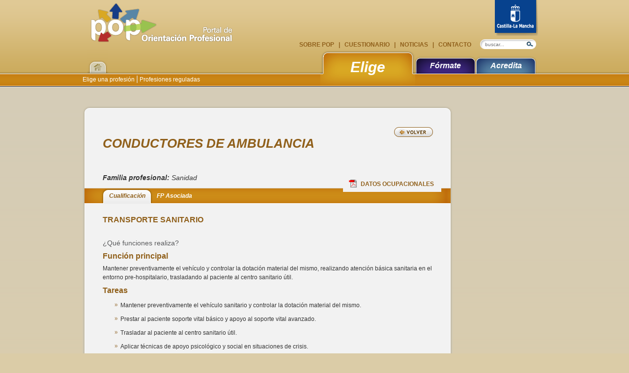

--- FILE ---
content_type: text/html; charset=iso-8859-1
request_url: http://pop.jccm.es/elige/ficha/popId/2066/popAct/showCuali/detalleCuali/SAN/8412/2328/84121017/
body_size: 6309
content:
<!DOCTYPE html
     PUBLIC "-//W3C//DTD XHTML 1.0 Transitional//EN"
     "http://www.w3.org/TR/xhtml1/DTD/xhtml1-transitional.dtd">
<html xmlns="http://www.w3.org/1999/xhtml" xml:lang="es" lang="es">
<head>

<meta http-equiv="Content-Type" content="text/html; charset=iso-8859-1" />
<!-- 
	Implementado por ICTI Internet Passion http://www.icti.es

	This website is powered by TYPO3 - inspiring people to share!
	TYPO3 is a free open source Content Management Framework initially created by Kasper Skaarhoj and licensed under GNU/GPL.
	TYPO3 is copyright 1998-2009 of Kasper Skaarhoj. Extensions are copyright of their respective owners.
	Information and contribution at http://typo3.com/ and http://typo3.org/
-->

<base href="http://pop.jccm.es/" />

<title>CONDUCTORES DE AMBULANCIA: POP - Portal de Orientación Profesional de Castilla-La Mancha</title>
<meta name="generator" content="TYPO3 4.3 CMS" />

<link rel="stylesheet" type="text/css" href="typo3temp/stylesheet_96a80ad155.css" media="all" />
<link rel="stylesheet" type="text/css" href="typo3temp/stylesheet_1711d38f43.css" media="all" />



<script src="typo3temp/javascript_93077bb238.js" type="text/javascript"></script>


<link href="/fileadmin/templates/favicon.ico" rel="shortcut icon" type="image/x-icon" />
	<link href="fileadmin/templates/estilos/reset.css" rel="stylesheet" type="text/css" />
	<link href="fileadmin/templates/estilos/estilosTypo.css" rel="stylesheet" type="text/css" />
	<link href="fileadmin/templates/estilos/estilos.css" rel="stylesheet" type="text/css" />
	<link href="fileadmin/templates/estilos/print.css" rel="stylesheet" type="text/css" media="print" />
	<script src="fileadmin/templates/js/iepngfix/iepngfix.js" type="text/javascript" language="javascript"></script>
	<!--[if lte IE 6]>
<link href="fileadmin/templates/estilos/estilos_ie6.css" rel="stylesheet" type="text/css" />
<![endif]-->
<link rel="alternate" type="application/rss+xml" title="RSS-Feed" href="http://pop.jccm.es/menu-top/noticias/rss.xml" /><meta name="robots" content="all" />
<meta http-equiv="content-language" content="es" />
<meta name="author" content="ICTI Consulting" />
<meta name="revisit-after" content="3" />
<meta name="DC.Language" scheme="NISOZ39.50" content="es" />
<meta name="DC.Creator" content="ICTI Consulting" />
<link rel="schema.dc" href="http://purl.org/metadata/dublin_core_elements" />



</head>
<body lang="es" class="naranja subHome02">


	<div id="contenedor">
		<div id="cabecera">
			<h1><a href="" title="P&aacute;gina Principal"><img src="fileadmin/templates/imagenes/cabecera/logoPop.proxy.gif" width="288" height="80" alt="POP - Portal de Orientaci&oacute;n Profesional" /></a></h1>
			<a href="http://www.jccm.es/" title="Castilla - La Mancha" class="laMancha" onclick="javascript:urchinTracker ('/.external/http/www.jccm.es/'); "><img src="fileadmin/templates/imagenes/cabecera/logoCastilla.gif" width="88" height="73" alt="Escudo Castilla - La Mancha" /></a>
			<div id="menuCabecera"><a href="sobre-pop/" title="POP: Portal de Orientación Profesional de Castilla-La Mancha" onfocus="blurLink(this);"  > Sobre POP </a>&#124;<a href="cuestionario/" title="Cuestionario" onfocus="blurLink(this);"  > Cuestionario </a>&#124;<a href="noticias/" title="Noticias" onfocus="blurLink(this);"  > Noticias </a>&#124;<a href="contacto/" title="Contacto" onfocus="blurLink(this);"  > Contacto </a></div>
					<form name="formularioBusqueda" id="formularioBusqueda" action="buscador/" method="get">
				<div class="ocultar">
					<input type="hidden" value="0" name="tx_indexedsearch[_sections]"/>
					<input type="hidden" value="_" name="tx_indexedsearch[_freeIndexUid]"/>
					<input type="hidden" value="0" name="tx_indexedsearch[pointer]"/>
					<input type="hidden" value="" name="tx_indexedsearch[ext]"/>
					<input type="hidden" value="1" name="tx_indexedsearch[type]"/>
					<input type="hidden" value="0" name="tx_indexedsearch[defOp]"/>
					<input type="hidden" value="-1" name="tx_indexedsearch[media]"/>
					<input type="hidden" value="rank_flag" name="tx_indexedsearch[order]"/>
					<input type="hidden" value="flat" name="tx_indexedsearch[group]"/>
					<input type="hidden" value="0" name="tx_indexedsearch[lang]"/>
					<input type="hidden" value="0" name="tx_indexedsearch[desc]"/>
					<input type="hidden" value="10" name="tx_indexedsearch[results]"/>				
				</div>				
			<label for="formularioBusquedaTexto" class="ocultar">Buscar:</label>
			<input type="text" name="tx_indexedsearch[sword]" id="formularioBusquedaTexto" value="buscar..." />
			<input type="image" name="formularioBusquedaTextoEnviar" id="formularioBusquedaTextoEnviar" src="fileadmin/templates/imagenes/cabecera/botonEnviar.gif" alt="Lupa" />
		</form>	
		</div>
		<div id="menu">
			<a href="" title="Volver al Inicio" class="home"><img src="fileadmin/templates/imagenes/menu/opcionHome.gif" width="84" height="48" alt="Casa" /></a>
			<div id="pestanas"><a href="elige/" title="Elige"  class="pestanaNaranja">Elige</a><a href="formate/" title="Fórmate para trabajar"  class="pestanaVioleta">Fórmate</a><a href="acredita/" title="Acredita lo que sabes hacer"  class="pestanaCeleste">Acredita</a></div>
			<p class="subOpciones"><a href="elige/" title="Elige una profesión" onfocus="blurLink(this);"  > Elige una profesión </a>&#124;<a href="elige/profesiones-reguladas/" title="Profesiones reguladas" onfocus="blurLink(this);"  > Profesiones reguladas </a></p>
		</div>
		<div id="contenido">
									
			<div class="cuadro subHome">
				<div class="parteSuperior">&nbsp;</div>
				<div class="contenido">
					<div id="informacion"><!--TYPO3SEARCH_begin-->
	<!--  CONTENT ELEMENT, uid:1105/list [begin] -->
		<div id="c1105" class="csc-default" >
		<!--  Plugin inserted: [begin] -->
			


	<!--

		BEGIN: Content of extension "lumophpinclude", plugin "tx_lumophpinclude_pi1"

	-->
	<div class="tx-lumophpinclude-pi1">
		<a href='/fileadmin/user_upload/fichas/Pdf_ocupaciones_2025/8412-Conductores_asalariados_de_automoviles_taxis_y_furgonetas.pdf' target='_blank'><em></em>Datos Ocupacionales</a>
	</div>
	
	<!-- END: Content of extension "lumophpinclude", plugin "tx_lumophpinclude_pi1" -->

	
		<!--  Plugin inserted: [end] -->
			</div>
	<!--  CONTENT ELEMENT, uid:1105/list [end] -->
		
	<!--  CONTENT ELEMENT, uid:49/list [begin] -->
		<div id="c49" class="csc-default" >
		<!--  Plugin inserted: [begin] -->
			
						<h1>CONDUCTORES DE AMBULANCIA</h1>
						<a href="elige/" onclick="window.history.back(); return false;" title="Volver" class="volver"><img src="fileadmin/templates/imagenes/volver.gif" width="79" height="20" alt="Volver" /></a>
						<p id="ubicacion"><strong>Familia profesional:</strong> Sanidad<!--<span><strong>Cualificaci&oacute;n:</strong>  TRANSPORTE SANITARIO</span>--></p>
						<div id="subMenuInformacion">
							<div class="subMenuInformacionContenido">
								<a href="elige/ficha/popId/2066/popAct/showCuali/detalleCuali/SAN/8412/2328/84121017/" title="Cualificaci&oacute;n" class="opcionSubMenuInformacionSeleccionada"><span>Cualificaci&oacute;n</span></a>
<!--							  -->
<!--								<a href="elige/ficha/popId/2066/popAct/mercadoDeTrabajo/detalleCuali/SAN/8412/2328/84121017/"  title="Mercado de Trabajo" ><span>Mercado de Trabajo</span></a> -->
<!--							 -->
								<a href="elige/ficha/popId/2066/popAct/fichaFP/detalleCuali/SAN/8412/2328/84121017/" title="FP Asociada" class="ultimaOpcionSubMenuInformacion "><span>FP Asociada</span></a>
							</div>
						</div>
						<div id="fichaPrincipal">
							<div class="ocupacion">
								<h2>TRANSPORTE SANITARIO</h2>
																								
								<h3>&iquest;Qu&eacute; funciones realiza?</h3>
								<h4>Funci&oacute;n principal</h4>
								<p class="bodytext">Mantener preventivamente el vehículo y controlar la dotación material del mismo, realizando atención básica sanitaria en el entorno pre-hospitalario, trasladando al paciente al centro sanitario útil.</p>																<h4>Tareas</h4>
								<ul>
																	<li>Mantener preventivamente el vehículo sanitario y controlar la dotación material del mismo.</li>
																	<li>Prestar al paciente soporte vital básico y apoyo al soporte vital avanzado.</li>
																	<li>Trasladar al paciente al centro sanitario útil.</li>
																	<li>Aplicar técnicas de apoyo psicológico y social en situaciones de crisis.</li>
																</ul>
																<h3>&iquest;D&oacute;nde trabajan?</h3>
								<h4>&Aacute;mbito en el que desarrolla su actividad</h4>
								<ul>
																<li>La Cualificación Profesional en Transporte Sanitario permitirá el ejercicio profesional en el ámbito prehospitalario, dependiente del Sistema Nacional de Salud o del sector sanitario privado.</li>
																</ul>								
								
								<h4>Sectores en los que desarrolla su actividad</h4>
								<ul>
																<li>Sector sanitario público y privado.</li>
																</ul>
								
								
								<h4>Ocupaciones asociadas</h4>
								<ul>
																	<li>CONDUCTORES DE AMBULANCIA</li>
																</ul>								
								
							
							</div>
						</div>
		<!--  Plugin inserted: [end] -->
			</div>
	<!--  CONTENT ELEMENT, uid:49/list [end] -->
		<!--TYPO3SEARCH_end--></div>
					<div class="redesSociales">		<div class="lista-de-redes">
			<p>Compartir</p>
			<ul class="social-links x16">
				<li><a class="twitter" href="http://twitter.com/home?status=Ficha%20http://pop.jccm.es/elige/ficha/popId/2066/popAct/showCuali/detalleCuali/SAN/8412/2328/84121017/" title="Compartir en Twitter (abre url externa)" onclick="javascript:urchinTracker ('/.external/http/twitter.com/home?status=Ficha%20http://pop.jccm.es/elige/ficha/popId/2066/popAct/showCuali/detalleCuali/SAN/8412/2328/84121017/'); "><span>Twitter</span></a></li>
				<li><a class="facebook" href="http://www.facebook.com/sharer.php?u=http://pop.jccm.es/elige/ficha/popId/2066/popAct/showCuali/detalleCuali/SAN/8412/2328/84121017/&amp;t=Ficha" title="Compartir en Facebook (abre url externa)" onclick="javascript:urchinTracker ('/.external/http/www.facebook.com/sharer.php?u=http://pop.jccm.es/elige/ficha/popId/2066/popAct/showCuali/detalleCuali/SAN/8412/2328/84121017/&amp;t=Ficha'); "><span>Facebook</span></a></li>
				<li><a class="tuenti" href="http://www.tuenti.com/share?url=http%3A%2F%2Fpop.jccm.es%2Felige%2Fficha%2FpopId%2F2066%2FpopAct%2FshowCuali%2FdetalleCuali%2FSAN%2F8412%2F2328%2F84121017%2F" title="Compartir en Tuenti (abre url externa)" onclick="javascript:urchinTracker ('/.external/http/www.tuenti.com/share?url=http%3A%2F%2Fpop.jccm.es%2Felige%2Fficha%2FpopId%2F2066%2FpopAct%2FshowCuali%2FdetalleCuali%2FSAN%2F8412%2F2328%2F84121017%2F'); "><span>Tuenti</span></a></li>
				<li><a class="linkedin" href="http://www.linkedin.com/shareArticle?mini=true&url=http%3A%2F%2Fpop.jccm.es%2Felige%2Fficha%2FpopId%2F2066%2FpopAct%2FshowCuali%2FdetalleCuali%2FSAN%2F8412%2F2328%2F84121017%2F&title=Ficha" title="Compartir en LinkedIn (abre url externa)" onclick="javascript:urchinTracker ('/.external/http/www.linkedin.com/shareArticle?mini=true&url=http%3A%2F%2Fpop.jccm.es%2Felige%2Fficha%2FpopId%2F2066%2FpopAct%2FshowCuali%2FdetalleCuali%2FSAN%2F8412%2F2328%2F84121017%2F&title=Ficha'); "><span>LinkedIn</span></a></li>
				<li><a class="digg" href="http://digg.com/submit?phase=2&url=http%3A%2F%2Fpop.jccm.es%2Felige%2Fficha%2FpopId%2F2066%2FpopAct%2FshowCuali%2FdetalleCuali%2FSAN%2F8412%2F2328%2F84121017%2F" title="Compartir en Digg (abre url externa)" onclick="javascript:urchinTracker ('/.external/http/digg.com/submit?phase=2&url=http%3A%2F%2Fpop.jccm.es%2Felige%2Fficha%2FpopId%2F2066%2FpopAct%2FshowCuali%2FdetalleCuali%2FSAN%2F8412%2F2328%2F84121017%2F'); "><span>Digg</span></a></li>
				<li><a class="delicious" href="http://del.icio.us/post?url=http%3A%2F%2Fpop.jccm.es%2Felige%2Fficha%2FpopId%2F2066%2FpopAct%2FshowCuali%2FdetalleCuali%2FSAN%2F8412%2F2328%2F84121017%2F&title=Ficha" title="Compartir en Delicious (abre url externa)" onclick="javascript:urchinTracker ('/.external/http/del.icio.us/post?url=http%3A%2F%2Fpop.jccm.es%2Felige%2Fficha%2FpopId%2F2066%2FpopAct%2FshowCuali%2FdetalleCuali%2FSAN%2F8412%2F2328%2F84121017%2F&title=Ficha'); "><span>Delicious</span></a></li>
				<li><a class="email" href="enviar-a-un-amigo/?tipUrl=http%3A%2F%2Fpop.jccm.es%2Felige%2Fficha%2FpopId%2F2066%2FpopAct%2FshowCuali%2FdetalleCuali%2FSAN%2F8412%2F2328%2F84121017%2F" title="Enviar por email a un amigo"><span>Enviar por email a un amigo</span></a></li>
			</ul>
		</div>
		<!-- <div class="enviar-a-amigo"><a href="enviar-a-un-amigo/?tipUrl=http%3A%2F%2Fpop.jccm.es%2Felige%2Fficha%2FpopId%2F2066%2FpopAct%2FshowCuali%2FdetalleCuali%2FSAN%2F8412%2F2328%2F84121017%2F" title="Enviar por email a un amigo"><img src="fileadmin/templates/imagenes/contenido/subHome/redesSociales/email.png" width="16" height="16" alt="" />&nbsp;Enviar a un Amigo</a></div> --></div>
					
				</div>
				<div class="parteInferior">&nbsp;</div>
			</div>
			<div class="columnaInteriorDerecha">
				
				<!--TYPO3SEARCH_begin--><!--TYPO3SEARCH_end-->
			</div>
		</div>
	</div>

	<div id="contendorPie">
	<div id="pie">
		<div class="col-1">
			<div class="logoSepecam"><a href="http://empleoyformacion.jccm.es" title="Sitio web Empleo y Formación" onclick="javascript:urchinTracker ('/.external/http/empleoyformacion.jccm.es'); "><img src="fileadmin/templates/imagenes/pie/Logo_CEE.jpg" width="75" height="60" /></a></div>
			<div class="logoEduca"><a href="http://www.educa.jccm.es/" title="Portal de Educaci&oacute;n de la Junta de Comunidades de Castilla-La Mancha" onclick="javascript:urchinTracker ('/.external/http/www.educa.jccm.es/'); "><img src="fileadmin/templates/imagenes/pie/logoE.proxy.gif" width="127" height="50" alt="Portal de Educaci&oacute;n de la Junta de Comunidades de Castilla-La Mancha" /></a></div>
		</div>
		<div class="col-2">
			<div class="menu_pie"><ul>
			<li><a href="menu-bottom/aviso-legal/" title="Aviso legal"  >Aviso legal</a></li>
			
			<li><a href="menu-bottom/accesibilidad/" title="Accesibilidad"  >Accesibilidad</a></li>
			
			<li><a href="menu-bottom/mapa-web/" title="Mapa web"  >Mapa web</a></li>
			</ul></div>
			<div class="standares">
					<ul>
		<li><a rel="nofollow" href="http://www.w3.org/WAI/WCAG1AA-Conformance" title="Explicaci&oacute;n del Nivel Doble-A de Conformidad con las Directrices de Accesibilidad" onclick="javascript:urchinTracker ('/.external/http/www.w3.org/WAI/WCAG1AA-Conformance'); "><img src="fileadmin/templates/imagenes/pie/iconoWAI.gif" width="50" height="18" alt="Icono Accesibilidad WAI - AA" /></a></li>
		<li><a rel="nofollow" href="http://validator.w3.org/check?uri=referer" title="Esta p&aacute;gina valida XHTML 1.0" onclick="javascript:urchinTracker ('/.external/http/validator.w3.org/check?uri=referer'); "><img src="fileadmin/templates/imagenes/pie/iconoXHTML.gif" width="51" height="18" alt="Icono XHTML" /></a></li>
		<!--<li><a href="http://pop.jccm.es/menu-top/noticias/rss.xml" title="RSS" onclick="javascript:urchinTracker ('/.external/http/pop.jccm.es/menu-top/noticias/rss.xml'); "><img src="fileadmin/templates/imagenes/pie/iconoRSS.gif" width="47" height="18" alt="RSS" /></a></li>-->
	</ul>
			</div>
		</div>
		<div class="col-3">
			<form id="formularioNewsletter" name="formularioNewsletter" method="post" action="/index.php?id=169">
				<label for="formularioNewsletterCorreo">Suscr&iacute;bete a nuestro newsletter</label>
				<input type="text" id="formularioNewsletterCorreo" name="FE[tt_address][email]" value="Email" />
				<input type="image" id="formularioNewsletterEnviar" name="tx_sremailsubscribe_pi1[submit]" alt="Enviar" src="fileadmin/templates/imagenes/pie/submit-suscripcion.png" />
				<input type="hidden" value="create" name="tx_sremailsubscribe_pi1[cmd]" />
			</form>
		</div>
		<div class="col-4">
			<h5><strong>S&iacute;guenos</strong> en</h5>
			<ul class="social-links x24">
				<li><a class="facebook" href="http://www.facebook.com/?ref=home#!/pages/POP-Portal-de-Orientacion-Profesional-de-CLM/120110244687254?ref=ts" title="Facebook" onclick="javascript:urchinTracker ('/.external/http/www.facebook.com/?ref=home#!/pages/POP-Portal-de-Orientacion-Profesional-de-CLM/120110244687254?ref=ts'); "><span>Facebook</span></a></li>
				<li><a class="linkedin" href="http://es.linkedin.com/in/popclm" title="LinkedIn" onclick="javascript:urchinTracker ('/.external/http/es.linkedin.com/in/popclm'); "><span>LinkedIn</span></a></li>
				<li><a class="twitter" href="http://twitter.com/popclm" title="Twitter" onclick="javascript:urchinTracker ('/.external/http/twitter.com/popclm'); "><span>Twitter</span></a></li>
				<!-- <li><a class="youtube" href="http://www.youtube.com/user/popcastillalamancha" title="YouTube" onclick="javascript:urchinTracker ('/.external/http/www.youtube.com/user/popcastillalamancha'); "><span>YouTube</span></a></li> -->
				<li><a class="rss" href="/menu-top/noticias/rss.xml" title="RSS"><span>RSS</span></a></li>
			</ul>
		</div>
	</div>
</div>





<script src="https://ssl.google-analytics.com/urchin.js" type="text/javascript">
</script>
<script type="text/javascript">
_uacct = "UA-16375441-1";
urchinTracker();
</script>
</body>
</html>

--- FILE ---
content_type: text/css
request_url: http://pop.jccm.es/typo3temp/stylesheet_1711d38f43.css
body_size: 629
content:
#socialLinks {background:#E1E1E1 none repeat scroll 0%;border:1px solid #D8D8D8;clear:both;margin:10px 0pt;padding:2px 3px;font-size: 0.81em;}
	#socialLinks ul.links {margin:0.5em 0 0 0;padding:0pt;}
	#socialLinks ul.links li {border-left:1px solid #999999;display:inline;list-style-type:none;padding:0pt 0.5em;}
	#socialLinks ul.links li.first {border-left:0px;}
	#socialLinks ul.links li img {margin:0pt 2px 1px 0pt;vertical-align:middle;}

--- FILE ---
content_type: text/css
request_url: http://pop.jccm.es/fileadmin/templates/estilos/estilosTypo.css
body_size: 7892
content:
/************************************************************************
	Estilos Typo3
************************************************************************/
ul{
	height: 100%;
	list-style: none;
	padding-left:24px;
	padding-bottom:10px;
	list-style-position:outside;
}
ol{
	margin-left: 20px;
	padding-left: 24px;
	clear:both;
	list-style-type:decimal;
	list-style-position:outside;
}
ol li{
	padding-bottom:5px;
	padding-top:5px;
	padding-left: 0px;
	line-height: 1.5em;
}
ul li{
	background-image: url("../imagenes/vineta.gif");
	background-repeat: no-repeat;
	background-position: 0px 10px;
	padding-bottom:5px;
	padding-top:5px;
	padding-left: 12px;
	line-height: 1.5em;
}
ul li ul, ol li ol{
	padding-bottom:0px;
	clear:none;
}
ul li ul li, ol li ol li{
	padding-bottom:0px;
}
input,textarea,select{
	border:1px solid #CCCCCC;
	background-color:#FFFFFF;
	color:#58595B;
}
fieldset{
	border:0px;
}
.csc-mailform-field label{
	width:100px;
	float:left;
	margin-bottom:10px;
	clear:left;
}
.csc-mailform-field input,.csc-mailform-field textarea,.csc-mailform-field input,.csc-mailform-field select{
	float:left;
	clear:right;
	margin-left:10px;
	margin-bottom:10px;
}
.csc-mailform-field input.csc-mailform-submit{
	clear:both;
	margin-left:0px;
}
.csc-mailform-field fieldset{
	float:left;
	margin-left:10px;
	margin-bottom:10px;
	clear:right;
}
.csc-mailform-field .csc-mailform-radio{
}
.csc-mailform-field fieldset .csc-mailform-radio {
	float:left;
	clear:both;
}
.csc-mailform-field fieldset .csc-mailform-radio input{
	display:inline;
	float:none;
	margin:0px;
}
.csc-mailform-field fieldset .csc-mailform-radio label{
	display:inline;
	float:none;
}
.csc-textpic-caption{
	font-size:0.9em;
	font-style:italic;
}
/************************************************************************
	Fin Estilos Typo3
************************************************************************/.align-left { text-align:left; }
.align-center { text-align:center; }
.align-right { text-align:right; }
.align-justify { text-align:justify; }

.indent { margin-left: 24px; }

sup { font-size: 0.7em; vertical-align:top;}
sub { font-size: 0.7em; vertical-align:bottom;}

strong{	font-weight:bold;}
em { font-style: italic;}



/* Borde por defecto en IMGTEXT */

.contenido div.csc-textpic img { border:1px solid #D9CCAC; }
.contenido div.csc-textpic-border div.csc-textpic-imagewrap img,
.contenido div.csc-textpic-border div.csc-textpic-imagewrap .csc-textpic-image img { border:0px; }

/* Pie de foto en IMGTEXT */
.csc-textpic-caption { 
color:#90601B;
font-size:0.56em;
font-style: normal;
}

#informacion dd.csc-textpic-caption{
margin: 5px 0px;
font-size:1.2em;
}

 body .rgslideshow { border: 0; background-color: #FBFBFB;}
 
 
 /***************************************\
			
			FORMULARIOS
			
\***************************************/

.wrapper_formulario_bonito			{float: none;display: block; clear:both; margin: 0px;padding: 0px;height:auto;min-height:100%;overflow:hidden;width: auto;text-align: left;}

.wrapper_labelinput_bonito,.powermail_mandatory_js			{float: none;display: block; clear:both; margin: 0px 0px 0px 0px;padding: 0px 0px 0px 0px;width: auto;height:auto;min-height:100%;overflow:hidden;}

.labelbonito						{float:left;display:block;margin: 0px 0px 0px 0px;padding: 4px 10px 10px 0px;height: auto;min-height: 100%;width:120px;text-align:right;}
.inputbonito						{float:left;display:block;margin: 2px 0px 0px 0px;padding: 0px;height: auto;min-height:100%;width:auto;text-align: left;}
.titular_formulario_bonito			{float:none; display:block; height:auto; height:100%; overflow:hidden; width:auto; padding:5px 0px 5px 0px; border-bottom:1px dotted #CCCCCC; margin-bottom:10px; }
.titular_formulario_bonito			{font: normal normal bold 1em Arial, Helvetica, sans-serif; color:#000000; }
.labelbonito						{font: normal normal normal 1em Arial, Helvetica, sans-serif;color: #666666;}
.checkbox_form_bonito 				{padding:5px 0px;}


.inputbonito label,
.inputbonito input					{font-size: 1em;margin: 0px;padding: 0px 3px;}

.tx-powermail-pi1 legend { display: none; }

.powermail_input_check .labelbonito						{float:left;width:auto;text-align:left;margin-left:10px;}
.powermail_input_check .inputbonito						{float:left;width:40px;text-align: right;}

.wrapper_labelinput_bonito.powermail_input_radio_item { float:left; clear:none; }
.wrapper_labelinput_bonito.powermail_input_radio_item .labelbonito { width:auto; margin-left:20px;}


.tx-powermail-pi1 legend { display: none; }

.powermail_mandatory_js { color:red;}


 /***************************************\
			
			QUESTIONAIRE
			
\***************************************/
.tx-pbsurvey-pi1 legend { font-weight:bold; color: #333;}
.tx-pbsurvey-pi1 input[type=text], .tx-pbsurvey-pi1 textarea {width:99%; }
.tx-pbsurvey-pi1 fieldset { margin: 8px 0; }
.tx-pbsurvey-pi1 table.matrix { width: 100%;}
.tx-pbsurvey-pi1 table.matrix .columnNext { text-align:center;}
.tx-pbsurvey-pi1 .surveyrow_even {background-color: #ddd;}
.tx-pbsurvey-pi1 .pageHeader { font-weight:bold; }
.tx-pbsurvey-pi1 .questionSubtext p.bodytext { font-size: 11px; font-weight:bold; }





 /***************************************\
			
			CAL
			
\***************************************/
/* Styled by TYPO3 Content Rendering Group - ben@netcreators.com 2007 */
/* START new classes and  id's */
#month-header {
	width: 100%;
	margin-bottom: 7px;
	}

#month-header-prevnext {
	float: left;
	}

#month-header-icons {
	float: right;
	text-align: right;
	}
	
#month-header-icons IMG, #month-header-prevnext IMG , #month-footer IMG{
	border: 0px solid;
	}

#month-footer {
	width: 735px;
	margin-bottom: 7px;
	}
	
#month-footer-header {
	text-align: center;
}

table.month-small {
	border: 1px solid #A1A5A9;
	border-collapse: collapse;
	}
.month-weeknums {
	border-right:1px solid #AAAAAA;
	background-color:#EFEFEF;
}

.month-weekdays {
	border-bottom:1px solid #AAAAAA;
	background-color:#EFEFEF;
}
.month-small a:link,.monthoff a:visited {
	color: #000000;
}

.month-small th,
.month-small td {
	padding: 2px;
	width: 22px;
	font-size: 10px;
	text-align: right;
}

.month-small th{
	text-align: center;
}
	
.month-large {
	border: 1px solid #A1A5A9;	
	border-collapse: collapse;
	}

.month-large th,
.month-large td {
	border: 1px solid #A1A5A9;
	}

.month-large .weekday {
	background-color: #EEE;
	height: 12px;
	}

.month-large .weeknum {
	background-color: #A1A5A9;
	width: 22px;
}

.month-large .day {
	height: 100px;
	width: 100px;
	vertical-align: top;
	text-align: left;
}

.month-large .daylink {
	font-weight: bold;
}

.month-large .day div {
	text-align: right;
	padding-right: 3px;
}

/*For the time being calendar-nav remains a table - no proper alternatives came to my mind yet - suggestions?*/
#calendar-nav {

	}

#calendar-nav td {
	vertical-align: top;
	}

#calendar-nav td#previous {
	width: 175px;
	}

#calendar-nav td#list {
	width: 188px;
	}

#calendar-nav td#legend {
	width: 188px;
	}

#calendar-nav td#next {
	width: 175px;
	}

#link-ics,
#link-admin {
	width: 100%;
	text-align: center;
	}

/* END new classes and  id's */

.calborder {
	background-color: #fff;
	border: 1px solid #A1A5A9;
	}

.tbll {
	background: url(../typo3conf/ext/cal/template/img/shadow_l.gif) no-repeat;
	width: 8px
	}

.tblbot {
	background: url(../typo3conf/ext/cal/template/img/shadow_m.gif) repeat-x;
	width: 100%
	}

.tblr {
	background: url(../typo3conf/ext/cal/template/img/shadow_r.gif) no-repeat;
	width: 8px
	}

.rowOn {
	background-color: #cfc;
	border-top: 1px solid #fff;
	border-left: 1px solid #fff;
	}

.rowOn2 {
	background-color: #cfc;
	border-top: 1px solid #fff;
	}

.rowOff {
	background-color: #E1E8F1;
	border-top: 1px solid #fff;
	border-left: 1px solid #fff;
	}

.rowOff2 {
	background-color: #E1E8F1;
	border-top: 1px solid #fff;
	}

.rowToday {
	background-color: #cff;
	border-top: 1px solid #fff;
	border-left: 1px solid #fff;
	}

.tx-cal-controller .padd {
	/*XXXpadding: 2px;*/
	}

.eventbg_1 {
	background-color: #557CA3;
	padding: 2px;
	}

.eventbg_2 {
	background-color: #53A062;
	padding: 2px;
	}

.eventbg_3 {
	background-color: #E84F25;
	padding: 2px;
	}

.eventbg_4 {
	background-color: #B257A2;
	padding: 2px;
	}

.eventbg_5 {
	background-color: #D42020;
	padding: 2px;
	}

.eventbg_6 {
	background-color: #B88F0B;
	padding: 2px;
	}

.eventbg_7 {
	background-color: #73738C;
	padding: 2px;
	}

#allday a {
	font-size: 9px;
	color: #fff;
	font-weight: 900;
	text-decoration: none;
	}

#allday a:hover {
	text-decoration: underline;
	}

.eventbg2_1 {
	background-color: #6699CC;
	border: 1px solid #557CA3;
	}

.eventbg2_2 {
	background-color: #4FC464;
	border: 1px solid #53A062;
	}

.eventbg2_3 {
	background-color: #FF6D3B;
	border: 1px solid #E84F25;
	}

.eventbg2_4 {
	background-color: #EA62D4;
	border: 1px solid #B257A2;
	}

.eventbg2_5 {
	background-color: #FF5E56;
	border: 1px solid #D42020;
	}

.eventbg2_6 {
	background-color: #CCB21F;
	border: 1px solid #B88F0B;
	}

.eventbg2_7 {
	background-color: #9292A1;
	border: 1px solid #73738C;
	}

.dayborder {
	background-color: #fff;
	border-top: 1px solid #A1A5A9;
	}

.dayborder2 {
	background-color: #fff;
	border-top: 1px dashed #ccc;
	}

.tx-cal-controller .title {
	background-image: url(../typo3conf/ext/cal/template/img/time_bg.gif);
	padding: 5px;
	}

.tx-cal-controller .title h1 {
	font-family: Helvetica,sans-serif;
	font-size: 18px;
	color: #000;
	margin: 0;
	}

.monthBack {
	background-color: #A1A5A9;
	}

.monthSmallBasic {
	text-align: left;
	vertical-align: top;
	}

.monthMediumBasic {
	height: 20px;
	width: 20px;
	text-align: left;
	vertical-align: top;
	}

.monthOff, .monthOff a:link,.monthOff a:visited {
	color: #BBBBBB ! important;
}

.monthWeekend {
	background-color: #FFFFEF;
}

.monthCurrentWeek {
	background-color: #F2F9FF;
}

.month-small th, .month-medium th, .month-large th {
	font-weight: normal;
}

.month-small th a:link, .month-small th a:visited, .month-medium th a:link, .month-medium th a:visited, .month-large th a:link, .month-large th a:visited{
	font-weight: bold;
	color: #000000;
}

.monthToday {
	background:#99AABB none repeat scroll 0% !important;
	border-color:#556677 rgb(170, 187, 204) rgb(170, 187, 204) rgb(85, 102, 119) !important;
	border-style:solid !important;
	border-width:1px !important;
}

.monthToday a:link, .monthToday a:visited {
	color:#FFFFFF;
}
	
.monthCorner {
	border-bottom: 1px solid #AAAAAA;
}
	
.monthSelected, .monthSelectedWeek {
	background-color: #AACCEE;
}

.monthEventTop {
	background-image: url(../typo3conf/ext/cal/template/img/side_bg.gif);
	border-top: 1px solid #A1A5A9;
	}

.monthEventLine {
	border-right: 1px dotted #A1A5A9;
	}

.medtitle {
	background-image: url(../typo3conf/ext/cal/template/img/side_bg.gif);
	height: 20px;
	margin-top: 3px;
	font-weight: 900;
	}

.yearreg {
	background-color: #fff;
	height: 30px;
	width: 30px;
	text-align: right;
	vertical-align: top;
	font-size: 9px;
	}

.yearoff {
	background-color: #F2F2F2;
	height: 30px;
	width: 30px;
	text-align: right;
	vertical-align: top;
	font-size: 9px;
	}

.yearon {
	background-color: #F2F9FF;
	height: 30px;
	width: 30px;
	text-align: right;
	vertical-align: top;
	font-size: 9px;
	}

.yearmonth {
	background-color: #ccc;
	}

.yearweek {
	background-color: #eee;
	width: 30px;
	font-size: 9px;
	font-weight: 900;
	text-align: center;
	height: 15px;
	}

.eventborder {
	background-image: url(../typo3conf/ext/cal/template/img/day_title.gif);
	border: 1px #006699 solid;
	}

.dateback {
	background-color: #eee;
	}

.weekborder {
	border-top: 1px dashed #A1A5A9;
	border-right: 1px solid #A1A5A9;
	}

.weekborder2 {
	border-right: 1px solid #A1A5A9;
	}

.timeborder {
	border-right: 2px solid #A1A5A9;
	border-top: 1px dashed #A1A5A9;
	background-image: url(../typo3conf/ext/cal/template/img/time_bg.gif);
	}

.timeborder2 {
	border-right: 2px solid #A1A5A9;
	border-top: 1px solid #A1A5A9;
	background-image: url(../typo3conf/ext/cal/template/img/time_bg.gif);
	}

.tx-cal-controller .navback {
	background-image: url(../typo3conf/ext/cal/template/img/time_bg.gif);
	}
	
.tx-cal-controller .navback img{
	border:none;
	}

.tx-cal-controller .sideback {
	background-image: url(../typo3conf/ext/cal/template/img/side_bg.gif);
	}

a.psf {
	text-decoration: none;
	}

a.psf:link {
	color: #0066FF;
	}

a.psf:visited {
	color: #0066FF;
	}

a.psf:active {
	color: #3366CC;
	}

a.psf:hover {
	color: #000099;
	text-decoration: underline;
	}

a.ps2 {
	text-decoration: underline;
	}

a.ps2:link {
	color: #0066FF;
	}

a.ps2:visited {
	color: #0066FF;
	}

a.ps2:active {
	color: #3366CC;
	}

a.ps2:hover {
	color: #000099;
	}

a.ps3 {
	text-decoration: none;
	}

a.ps3:link {
	color: #000;
	}

a.ps3:visited {
	color: #000;
	}

a.ps3:active {
	color: #000;
	}

a.ps3:hover {
	color: #000;
	text-decoration: underline;
	}

a.ps {
	text-decoration: none;
	}

a.ps:link {
	color: #fff;
	}

a.ps:visited {
	color: #fff;
	}

a.ps:active {
	color: #fff;
	}

a.ps:hover {
	color: #fff;
	text-decoration: underline;
	}
.legend_calendar {
	font-size: 9px;
	color: #000000;
	margin-top: 1em;
	margin-left: 1em;
}

.V9 {
	text-align:left ! important;
	font-size: 9px;
	color: #000000;
	}

.V9 ul {
	margin-bottom: 0px;
	padding-bottom: 0px;
	margin-left: 20px;
	padding-left: 0px;
	}
.V9 li {
	margin-bottom: 0px;
	padding-bottom: 0px;
	}

.V10W {
	font-size: 10px;
	color: #FFFFFF;
	text-decoration: none;
	}

.V9W {
	font-size: 9px;
	color: #FFFFFF;
	text-decoration: none;
	}

.V10WB {
	font-size: 10px;
	color: #FFFFFF;
	font-weight: 900;
	}

.V9G {
	font-size: 9px;
	color: #666666;
	}

.V10 {
	font-size: 10px;
	color: #000000;
	}

.V9BOLD {
	font-size: 9px;
	font-weight: 900;
	}

.G10 {
	font-size: 11px;
	color: #0066FF;
	}

.G10B {
	font-size: 11px;
	color: #000000;
	}

.G10BOLD {
	font-size: 11px;
	font-weight: 900;
	}

.G10G {
	font-size: 11px;
	color: #A1A5A9;
	}

.V12 {
	font-size: 12px;
	color: #000000;
	}

.tx-cal-controller .eventfont {
	font-size: 11px;
	color: #FFFFFF;
	}

.tx-cal-controller .query_style {
	font-size: 11px;
	width: 156px;
	margin-bottom: 0;
	}

.tx-cal-controller .search_style {
	font-size: 12px;
	width: 134px;
	margin-bottom: 0;
	}

.tx-cal-controller .login_style {
	font-size: 11px;
	width: 80px;
	margin-bottom: 0;
		}
	
.tx-cal-controller .bold a:link {
	font-weight: bold;
	}

.tx-cal-controller .bold a:active {
	font-weight: bold;
	}

.tx-cal-controller .bold a:visited {
	font-weight: bold;
	}

/* Pagebrowser */
.tx-cal-controller .pagebrowser span {
	padding: 0 2px;
	}

/*------------ Category style package: default (blue) - start ------------*/

.default_categoryheader,
.default_catheader {
	background-color: #557CA3;
	}

.V9G .default_categoryheader,
.V9G .deafult_catheader {
	background-color: transparent !important;
	color: #557CA3 !important;
}

.default_categoryheader_bullet,
.default_catheader_bullet {
	color: #557CA3;
	font-size: 13px;
	}

.default_categoryheader_text,
.default_catheader_text {
	color: #000000;
	font-size: 11px;
	margin-left: 3px;
	}

.default_categoryheader_legend_bullet,
.default_catheader_legend_bullet {
	margin-left: 3px;
	}

.default_categoryheader_legend_text,
.default_catheader_legend_text {
	}

.default_categoryheader_allday,
.default_catheader_allday {
	text-align: center;
	background-color: #6699CC;
	}

.default_categorybody,
.default_catbody {
	background-color: #6699CC;
	border: 1px solid #557CA3;
	color: #fff;
	}

.default_categorybody a:link,
.default_catbody a:link {
	color: #fff;
	}

/*------------ Category style package: default (blue) - end ------------*/	
/*------------ Category style package: green - start ------------*/

.green_catheader, .green_catheader_allday {
	background-color: #53A062;
	}

.V9G .green_catheader {
	background-color: transparent !important;
	color: #53A062 !important;
}

.green_catheader_bullet {
	color: #4FC464;
	font-size: 13px;
	}

.green_catheader_text {
	color: #000000;
	font-size: 11px;
	margin-left: 3px;
	}

.green_catheader_legend_bullet {
	margin-left: 3px;
	}

.green_catheader_bullet_text {
	}

.green_catheader_allday {
	text-align: center;
	background-color: #4FC464;
	}

.green_catbody {
	background-color: #4FC464;
	border: 1px solid #53A062;
	color: #fff;
	}

.green_catbody a:link {
	color: #fff;
	}

/*------------ Category style package: green - end ------------*/
/*------------ Category style package: orange - start ------------*/

.orange_catheader, .orange_catheader_allday {
	background-color: #E84F25;
	}
.V9G .orange_catheader {
	background-color: transparent !important;
	color: #E84F25 !important;
}

.orange_catheader_bullet {
	color: #FF6D3B;
	font-size: 13px;
	}

.orange_catheader_text {
	color: #000000;
	font-size: 11px;
	margin-left: 3px;
	}

.orange_catheader_legend_bullet {
	margin-left: 3px;
	}

.orange_catheader_bullet_text {
	}

.orange_catheader_allday {
	text-align: center;
	background-color: #FF6D3B;
	}

.orange_catbody {
	background-color: #FF6D3B;
	border: 1px solid #E84F25;
	color: #fff;
	}

.orange_catbody a:link {
	color: #fff;
	}

/*------------ Category style package: orange - end ------------*/
/*------------ Category style package: pink - start ------------*/

.pink_catheader, .pink_catheader_allday {
	background-color: #B257A2;
	}
	
.V9G .pink_catheader {
	background-color: transparent !important;
	color: #B257A2 !important;
}

.pink_catheader_bullet {
	color: #EA62D4;
	font-size: 13px;
	}

.pink_catheader_text {
	color: #000000;
	font-size: 11px;
	margin-left: 3px;
	}

.pink_catheader_legend_bullet {
	margin-left: 3px;
	}

.pink_catheader_bullet_text {
	}

.pink_catheader_allday {
	text-align: center;
	background-color: #EA62D4;
	}

.pink_catbody {
	background-color: #EA62D4;
	border: 1px solid #B257A2;
	color: #fff;
	}

.pink_catbody a:link {
	color: #fff;
	}

/*------------ Category style package: pink - end ------------*/
/*------------ Category style package: red - start ------------*/

.red_catheader, .red_catheader_allday {
	background-color: #D42020;
	}
	
.V9G .red_catheader {
	background-color: transparent !important;
	color: #D42020 !important;
}

.red_catheader_bullet {
	color: #FF5E56;
	font-size: 13px;
	}

.red_catheader_text {
	color: #000000;
	font-size: 11px;
	margin-left: 3px;
	}

.red_catheader_legend_bullet {
	margin-left: 3px;
	}

.red_catheader_bullet_text {
	}

.red_catheader_allday {
	text-align: center;
	background-color: #FF5E56;
	}

.red_catbody {
	background-color: #FF5E56;
	border: 1px solid #D42020;
	color: #fff;
	}

.red_catbody a:link {
	color: #fff;
	}

/*------------ Category style package: red - end ------------*/
/*------------ Category style package: yellow - start ------------*/

.yellow_catheader, .yellow_catheader_allday {
	background-color: #B88F0B;
	}
	
.V9G .yellow_catheader {
	background-color: transparent !important;
	color: #B88F0B !important;
}

.yellow_catheader_bullet {
	color: #CCB21F;
	font-size: 13px;
	}

.yellow_catheader_text{
	color: #000000;
	font-size: 11px;
	margin-left: 3px;
	}

.yellow_catheader_legend_bullet {
	margin-left: 3px;
	}

.yellow_catheader_bullet_text {

	}

.yellow_catheader_allday {
	text-align: center;
	background-color: #CCB21F;
	}

.yellow_catbody {
	background-color: #CCB21F;
	border: 1px solid #B88F0B;
	color: #fff;
	}

.yellow_catbody a:link {
	color: #fff;
	}

/*------------ Category style package: yellow - end ------------*/
/*------------ Category style package: grey - start ------------*/

.grey_catheader, .grey_catheader_allday {
	background-color: #73738C;
	}
	
.V9G .grey_catheader {
	background-color: transparent !important;
	color: #73738C !important;
}

.grey_catheader_bullet {
	color: #9292A1;
	font-size: 13px;
	}

.grey_catheader_text {
	color: #000000;
	font-size: 11px;
	margin-left: 3px;
	}

.grey_catheader_legend_bullet {
	margin-left: 3px;
	}

.grey_catheader_bullet_text {
	}

.grey_catheader_allday {
	text-align: center;
	background-color: #9292A1;
	}

.grey_catbody {
	background-color: #9292A1;
	border: 1px solid #73738C;
	color: #fff;
	}

.grey_catbody a:link {
	color: #fff;
	}

/*------------ Category style package: grey - end ------------*/

.tx-cal-controller .bold {
	/*font-weight: bold;*/
	}

.refresh_calendar {
	margin-right: 5px;
	}

/*  Start of moving stuff from the templat into this file */

.tx-cal-controller .weekview {
	margin: 0 auto;
	}

.tx-cal-controller .weekview .nextweek_arrow, .tx-cal-controller .weekview .previousweek_arrow {
	width: 16px;
	height: 20px;
	border: 0px;
	text-align: left;
	}

.previsousweek_arrow {
	text-align: right;
	}

/*------------- free & busy styles ----------*/
.fnb_header {
	background-color: #444444;
	}

.fnb_body {
	background-color: #888888;
	border: 1px solid #999999;
	color: #fff;
	}

/*------------- list styles ------------*/
.tx-cal-controller .even {
	background-color: #eeeeee;
}


.tx-cal-controller .treelevel0 {
}

.tx-cal-controller .treelevel1 {
	margin-left:20px;
}

.tx-cal-controller .treelevel2 {
	margin-left:30px;
}

.tx-cal-controller label {
	display:block;
	float:left;
	margin-bottom: 0px;
	padding-right:1em;
	text-align:right;
	width:120px;
}

.tx-cal-controller .noborder {
	border: none;
}

.tx-cal-controller .search-result {
	list-style: none;
	margin-left: 0px;
	padding-left: 0px;
}

.tx-cal-controller .search-result li {
	padding-bottom: 1em;
}

.tx-cal-controller .search_result li .even {
	background-color: #EEEEEE;
}

.tx_cal_controller img .mouse_pointer {
	cursor:pointer;
}
/*		
#cal_general,#cal_location,#cal_organizer,#cal_freq,#cal_exception,#cal_files,#cal_notify {
	height:210px;
	overflow:auto;
	padding:8px;
}
*/		
.x-form-label-top .x-form-item label {
	width:70px ! important;
}

.x-form-invalid, textarea.x-form-invalid {
	background: none ! important;
}

#cal_event_description {
	margin-top:10px;
}

.admin_link {
	width:100%;
	text-align:center;
}

.ics_link {
	width:100%;
	text-align:center;
}

.tx-cal-controller .cal_required {
	color: red;
}

.tx-cal-controller .constrain {
	color: red;
	font-weight:bold;
}


#editorWrap1 textarea {display: block}


/*Credits: By Santosh Setty (http://webdesigninfo.wordpress.com) */
/*Posted to: Dynamic Drive CSS Library (http://www.dynamicdrive.com/style/) */

#tx_cal_controller_create_element {
	width:540px;
}

.basictab ul{
	margin: 4px;
	padding: 3px 0;
	margin-left: 0;
	font: bold 12px Verdana;
	border-bottom: 1px solid gray;
	list-style-type: none;
	text-align: left; /*set to left, center, or right to align the menu as desired*/
}

.basictab li{
	display: inline;
	margin: 0;
}

.basictab li a{
	text-decoration: none;
	padding: 3px 7px;
	margin-right: 3px;
	border: 1px solid gray;
	border-bottom: none;
	background-color: #6699CC;
	color: #FFFFFF;
}

.basictab li a:visited{
	color: #2d2b2b;
}

.basictab li a:hover, .basictab li a.current{
	background-color: #557CA3;
	color: #FFFFFF;
}

.basictab li a:active{
	color: #000000;
}

.tabcontainer{
	clear: left;
	width:95%; /*width of 2nd level sub menus*/
	height:1.5em; /*height of 2nd level sub menus. Set to largest's sub menu's height to avoid jittering.*/
}

.tabcontent{
	display:none;
}

#tx_cal_controller_create_element input[type="text"] { 
	width: 6em;    /* Desired width of input field */
}

#tx_cal_controller_create_element .treelevel0{
	display:block;
	margin-left: 70px;
}
#tx_cal_controller_create_element p {
	margin: 7px;
}

#tx_cal_controller_create_element .notify, 
#tx_cal_controller_create_element .shared, 
#tx_cal_controller_create_element .exception {
	display:block;
	margin-left: 140px;
}
#sc1 label {
	width:50px;
}

#allday {
	width:10px;
}

#category_tree {
	float:right;
	width:200px;
}

#until label, #by_day label, 
#by_monthday label, 
#by_month label{
	margin-left: 50px;
}

#by_month label, 
#by_monthday label{
	width: 230px;
}

#categoryEntries {
	height:80px;
	overflow:auto;
}

.reminderOffset {
	width: 2em !important;
}

.filelinks div {
	padding-bottom: 6px;
}

.filelinks .filecount { display: none; }

table.tabla-mercadoTrabajo th { font-size: 140%; background-color: #ddd; padding-right: 10px; border-bottom: 1px solid #000;}